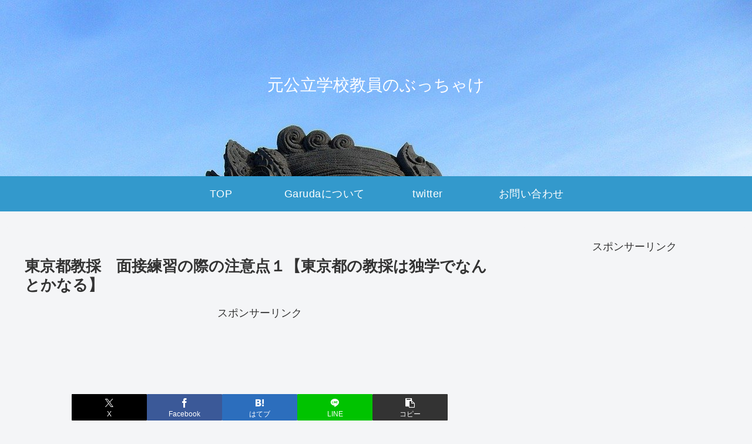

--- FILE ---
content_type: text/html; charset=UTF-8
request_url: https://jpgaruda.com/wp-admin/admin-ajax.php
body_size: -36
content:
935928.204ddbaf64c391e7eadc130291cd173c

--- FILE ---
content_type: text/html; charset=utf-8
request_url: https://www.google.com/recaptcha/api2/aframe
body_size: 181
content:
<!DOCTYPE HTML><html><head><meta http-equiv="content-type" content="text/html; charset=UTF-8"></head><body><script nonce="YXO1sV1MHLUMJgx-qp2xTw">/** Anti-fraud and anti-abuse applications only. See google.com/recaptcha */ try{var clients={'sodar':'https://pagead2.googlesyndication.com/pagead/sodar?'};window.addEventListener("message",function(a){try{if(a.source===window.parent){var b=JSON.parse(a.data);var c=clients[b['id']];if(c){var d=document.createElement('img');d.src=c+b['params']+'&rc='+(localStorage.getItem("rc::a")?sessionStorage.getItem("rc::b"):"");window.document.body.appendChild(d);sessionStorage.setItem("rc::e",parseInt(sessionStorage.getItem("rc::e")||0)+1);localStorage.setItem("rc::h",'1767675556669');}}}catch(b){}});window.parent.postMessage("_grecaptcha_ready", "*");}catch(b){}</script></body></html>